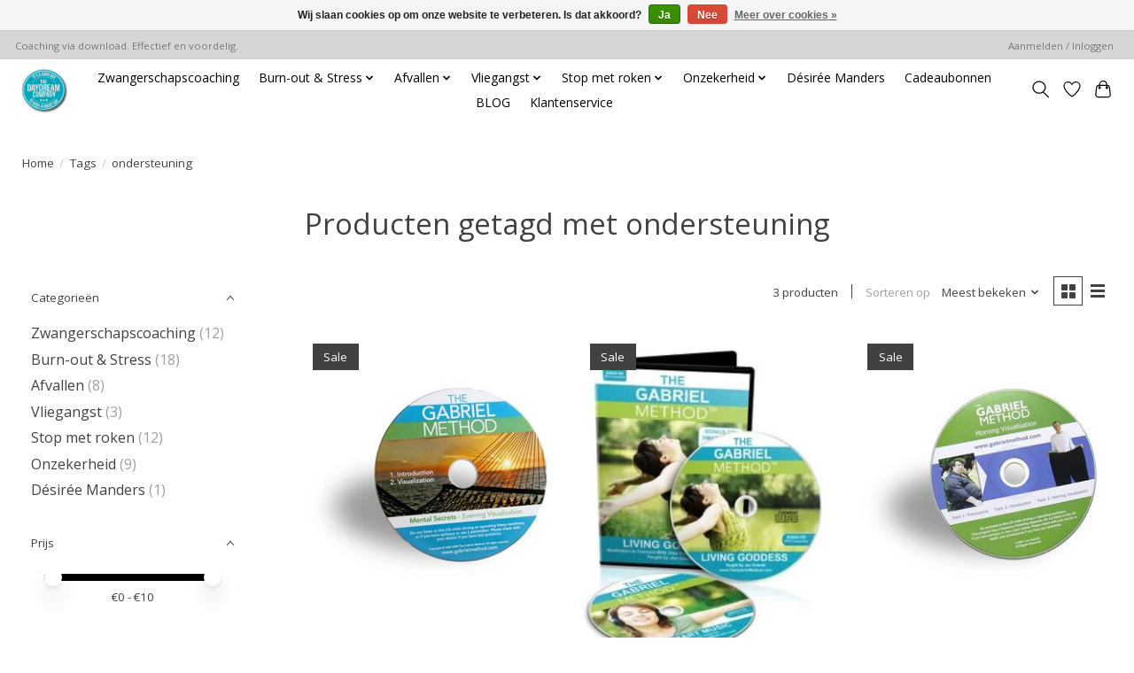

--- FILE ---
content_type: text/html;charset=utf-8
request_url: https://www.thedaydreamcompany.com/tags/ondersteuning/
body_size: 11008
content:
<!DOCTYPE html>
<html lang="nl">
  <head>
    <meta charset="utf-8"/>
<!-- [START] 'blocks/head.rain' -->
<!--

  (c) 2008-2026 Lightspeed Netherlands B.V.
  http://www.lightspeedhq.com
  Generated: 16-01-2026 @ 18:42:08

-->
<link rel="canonical" href="https://www.thedaydreamcompany.com/tags/ondersteuning/"/>
<link rel="alternate" href="https://www.thedaydreamcompany.com/index.rss" type="application/rss+xml" title="Nieuwe producten"/>
<link href="https://cdn.webshopapp.com/assets/cookielaw.css?2025-02-20" rel="stylesheet" type="text/css"/>
<meta name="robots" content="noodp,noydir"/>
<meta name="google-site-verification" content="mZQrvCBQE07i1GBnlk-MKiB9UXB2qrQ8oaPUrmzU5jc"/>
<meta name="google-site-verification" content="pSHSpQA6bhafCY8gC53HXITh1PyG7VsIE59gSEvLZDg"/>
<meta property="og:url" content="https://www.thedaydreamcompany.com/tags/ondersteuning/?source=facebook"/>
<meta property="og:site_name" content="The Daydream Company"/>
<meta property="og:title" content="ondersteuning"/>
<meta property="og:description" content="De snelle, makkelijke en voordelige zelfhulp tool voor iedereen! We helpen je om jouw probleem nu eindelijk eens (goed) aan te pakken. We maken het zo makkelijk"/>
<!--[if lt IE 9]>
<script src="https://cdn.webshopapp.com/assets/html5shiv.js?2025-02-20"></script>
<![endif]-->
<!-- [END] 'blocks/head.rain' -->
    <title>ondersteuning - The Daydream Company</title>
    <meta name="description" content="De snelle, makkelijke en voordelige zelfhulp tool voor iedereen! We helpen je om jouw probleem nu eindelijk eens (goed) aan te pakken. We maken het zo makkelijk" />
    <meta name="keywords" content="ondersteuning, zelfhulp, stress, makkelijk, voordelig, hypnotherapie, zelfhypnose, trance, ontspanning, toegankelijk, snel resultaat, blijvende verandering, persoonlijke verandering, stressmanagement, stoppen met roken, midlife crisis, perfectionisme" />
    <meta http-equiv="X-UA-Compatible" content="IE=edge">
    <meta name="viewport" content="width=device-width, initial-scale=1">
    <meta name="apple-mobile-web-app-capable" content="yes">
    <meta name="apple-mobile-web-app-status-bar-style" content="black">
    
    <script>document.getElementsByTagName("html")[0].className += " js";</script>

    <link rel="shortcut icon" href="https://cdn.webshopapp.com/shops/33890/themes/174583/assets/favicon.png?20250626174711" type="image/x-icon" />
    <link href='//fonts.googleapis.com/css?family=Open%20Sans:400,300,600&display=swap' rel='stylesheet' type='text/css'>
<link href='//fonts.googleapis.com/css?family=Open%20Sans:400,300,600&display=swap' rel='stylesheet' type='text/css'>
    <link rel="stylesheet" href="https://cdn.webshopapp.com/assets/gui-2-0.css?2025-02-20" />
    <link rel="stylesheet" href="https://cdn.webshopapp.com/assets/gui-responsive-2-0.css?2025-02-20" />
    <link id="lightspeedframe" rel="stylesheet" href="https://cdn.webshopapp.com/shops/33890/themes/174583/assets/style.css?2025063012233320210104192718" />
    <!-- browsers not supporting CSS variables -->
    <script>
      if(!('CSS' in window) || !CSS.supports('color', 'var(--color-var)')) {var cfStyle = document.getElementById('lightspeedframe');if(cfStyle) {var href = cfStyle.getAttribute('href');href = href.replace('style.css', 'style-fallback.css');cfStyle.setAttribute('href', href);}}
    </script>
    <link rel="stylesheet" href="https://cdn.webshopapp.com/shops/33890/themes/174583/assets/settings.css?2025063012233320210104192718" />
    <link rel="stylesheet" href="https://cdn.webshopapp.com/shops/33890/themes/174583/assets/custom.css?2025063012233320210104192718" />

    <script src="https://cdn.webshopapp.com/assets/jquery-3-7-1.js?2025-02-20"></script>
    <script src="https://cdn.webshopapp.com/assets/jquery-ui-1-14-1.js?2025-02-20"></script>

  </head>
  <body>
    
          <header class="main-header main-header--mobile js-main-header position-relative">
  <div class="main-header__top-section">
    <div class="main-header__nav-grid justify-between@md container max-width-lg text-xs padding-y-xxs">
      <div>Coaching via download. Effectief en voordelig.</div>
      <ul class="main-header__list flex-grow flex-basis-0 justify-end@md display@md">        
                
                        <li class="main-header__item"><a href="https://www.thedaydreamcompany.com/account/" class="main-header__link" title="Mijn account">Aanmelden / Inloggen</a></li>
      </ul>
    </div>
  </div>
  <div class="main-header__mobile-content container max-width-lg">
          <a href="https://www.thedaydreamcompany.com/" class="main-header__logo" title="The Daydream Company">
        <img src="https://cdn.webshopapp.com/shops/33890/themes/174583/v/2653857/assets/logo.png?20250605121450" alt="The Daydream Company">
                <img src="https://cdn.webshopapp.com/shops/33890/themes/174583/assets/logo-white.png?2025063012233320210104192718" class="main-header__logo-white" alt="The Daydream Company">
              </a>
        
    <div class="flex items-center">
            <a href="https://www.thedaydreamcompany.com/account/wishlist/" class="main-header__mobile-btn js-tab-focus">
        <svg class="icon" viewBox="0 0 24 25" fill="none"><title>Ga naar verlanglijst</title><path d="M11.3785 4.50387L12 5.42378L12.6215 4.50387C13.6598 2.96698 15.4376 1.94995 17.4545 1.94995C20.65 1.94995 23.232 4.49701 23.25 7.6084C23.2496 8.53335 22.927 9.71432 22.3056 11.056C21.689 12.3875 20.8022 13.8258 19.7333 15.249C17.6019 18.0872 14.7978 20.798 12.0932 22.4477L12 22.488L11.9068 22.4477C9.20215 20.798 6.3981 18.0872 4.26667 15.249C3.1978 13.8258 2.31101 12.3875 1.69437 11.056C1.07303 9.71436 0.750466 8.53342 0.75 7.60848C0.767924 4.49706 3.34993 1.94995 6.54545 1.94995C8.56242 1.94995 10.3402 2.96698 11.3785 4.50387Z" stroke="currentColor" stroke-width="1.5" fill="none"/></svg>
        <span class="sr-only">Verlanglijst</span>
      </a>
            <button class="reset main-header__mobile-btn js-tab-focus" aria-controls="cartDrawer">
        <svg class="icon" viewBox="0 0 24 25" fill="none"><title>Winkelwagen in-/uitschakelen</title><path d="M2.90171 9.65153C3.0797 8.00106 4.47293 6.75 6.13297 6.75H17.867C19.527 6.75 20.9203 8.00105 21.0982 9.65153L22.1767 19.6515C22.3839 21.5732 20.8783 23.25 18.9454 23.25H5.05454C3.1217 23.25 1.61603 21.5732 1.82328 19.6515L2.90171 9.65153Z" stroke="currentColor" stroke-width="1.5" fill="none"/>
        <path d="M7.19995 9.6001V5.7001C7.19995 2.88345 9.4833 0.600098 12.3 0.600098C15.1166 0.600098 17.4 2.88345 17.4 5.7001V9.6001" stroke="currentColor" stroke-width="1.5" fill="none"/>
        <circle cx="7.19996" cy="10.2001" r="1.8" fill="currentColor"/>
        <ellipse cx="17.4" cy="10.2001" rx="1.8" ry="1.8" fill="currentColor"/></svg>
        <span class="sr-only">Winkelwagen</span>
              </button>

      <button class="reset anim-menu-btn js-anim-menu-btn main-header__nav-control js-tab-focus" aria-label="Toggle menu">
        <i class="anim-menu-btn__icon anim-menu-btn__icon--close" aria-hidden="true"></i>
      </button>
    </div>
  </div>

  <div class="main-header__nav" role="navigation">
    <div class="main-header__nav-grid justify-between@md container max-width-lg">
      <div class="main-header__nav-logo-wrapper flex-shrink-0">
        
                  <a href="https://www.thedaydreamcompany.com/" class="main-header__logo" title="The Daydream Company">
            <img src="https://cdn.webshopapp.com/shops/33890/themes/174583/v/2653857/assets/logo.png?20250605121450" alt="The Daydream Company">
                        <img src="https://cdn.webshopapp.com/shops/33890/themes/174583/assets/logo-white.png?2025063012233320210104192718" class="main-header__logo-white" alt="The Daydream Company">
                      </a>
              </div>
      
      <form action="https://www.thedaydreamcompany.com/search/" method="get" role="search" class="padding-y-md hide@md">
        <label class="sr-only" for="searchInputMobile">Zoeken</label>
        <input class="header-v3__nav-form-control form-control width-100%" value="" autocomplete="off" type="search" name="q" id="searchInputMobile" placeholder="Zoeken ...">
      </form>

      <ul class="main-header__list flex-grow flex-basis-0 flex-wrap justify-center@md">
        
        
                <li class="main-header__item">
          <a class="main-header__link" href="https://www.thedaydreamcompany.com/zwangerschapscoaching/">
            Zwangerschapscoaching                                     
          </a>
                  </li>
                <li class="main-header__item js-main-nav__item">
          <a class="main-header__link js-main-nav__control" href="https://www.thedaydreamcompany.com/burn-out-stress/">
            <span>Burn-out &amp; Stress</span>            <svg class="main-header__dropdown-icon icon" viewBox="0 0 16 16"><polygon fill="currentColor" points="8,11.4 2.6,6 4,4.6 8,8.6 12,4.6 13.4,6 "></polygon></svg>                        <i class="main-header__arrow-icon" aria-hidden="true">
              <svg class="icon" viewBox="0 0 16 16">
                <g class="icon__group" fill="none" stroke="currentColor" stroke-linecap="square" stroke-miterlimit="10" stroke-width="2">
                  <path d="M2 2l12 12" />
                  <path d="M14 2L2 14" />
                </g>
              </svg>
            </i>
                        
          </a>
                    <ul class="main-header__dropdown">
            <li class="main-header__dropdown-item"><a href="https://www.thedaydreamcompany.com/burn-out-stress/" class="main-header__dropdown-link hide@md">Alle Burn-out &amp; Stress</a></li>
                        <li class="main-header__dropdown-item">
              <a class="main-header__dropdown-link" href="https://www.thedaydreamcompany.com/burn-out-stress/omgaan-met-stress/">
                Omgaan met stress
                                              </a>

                          </li>
                        <li class="main-header__dropdown-item">
              <a class="main-header__dropdown-link" href="https://www.thedaydreamcompany.com/burn-out-stress/laat-de-controle-los/">
                Laat de controle los
                                              </a>

                          </li>
                        <li class="main-header__dropdown-item">
              <a class="main-header__dropdown-link" href="https://www.thedaydreamcompany.com/burn-out-stress/regisseer-je-eigen-leven/">
                Regisseer je eigen leven
                                              </a>

                          </li>
                        <li class="main-header__dropdown-item">
              <a class="main-header__dropdown-link" href="https://www.thedaydreamcompany.com/burn-out-stress/gezonder-leven/">
                Gezonder leven
                                              </a>

                          </li>
                        <li class="main-header__dropdown-item">
              <a class="main-header__dropdown-link" href="https://www.thedaydreamcompany.com/burn-out-stress/stop-met-nagelbijten/">
                Stop met nagelbijten
                                              </a>

                          </li>
                        <li class="main-header__dropdown-item">
              <a class="main-header__dropdown-link" href="https://www.thedaydreamcompany.com/burn-out-stress/stop-met-uitstellen/">
                Stop met uitstellen
                                              </a>

                          </li>
                        <li class="main-header__dropdown-item">
              <a class="main-header__dropdown-link" href="https://www.thedaydreamcompany.com/burn-out-stress/laat-verdriet-los/">
                Laat verdriet los
                                              </a>

                          </li>
                        <li class="main-header__dropdown-item">
              <a class="main-header__dropdown-link" href="https://www.thedaydreamcompany.com/burn-out-stress/laat-woede-los/">
                Laat woede los
                                              </a>

                          </li>
                        <li class="main-header__dropdown-item">
              <a class="main-header__dropdown-link" href="https://www.thedaydreamcompany.com/burn-out-stress/vergeef-en-laat-los/">
                Vergeef en laat los
                                              </a>

                          </li>
                        <li class="main-header__dropdown-item">
              <a class="main-header__dropdown-link" href="https://www.thedaydreamcompany.com/burn-out-stress/laat-pijnlijke-ervaringen-los/">
                Laat pijnlijke ervaringen los
                                              </a>

                          </li>
                        <li class="main-header__dropdown-item">
              <a class="main-header__dropdown-link" href="https://www.thedaydreamcompany.com/burn-out-stress/super-reset/">
                Super reset
                                              </a>

                          </li>
                        <li class="main-header__dropdown-item">
              <a class="main-header__dropdown-link" href="https://www.thedaydreamcompany.com/burn-out-stress/stop-met-zorgen-maken/">
                Stop met zorgen maken
                                              </a>

                          </li>
                        <li class="main-header__dropdown-item">
              <a class="main-header__dropdown-link" href="https://www.thedaydreamcompany.com/burn-out-stress/volmaakte-nachtrust/">
                Volmaakte nachtrust
                                              </a>

                          </li>
                        <li class="main-header__dropdown-item">
              <a class="main-header__dropdown-link" href="https://www.thedaydreamcompany.com/burn-out-stress/verander-je-perspectief/">
                Verander je perspectief
                                              </a>

                          </li>
                        <li class="main-header__dropdown-item">
              <a class="main-header__dropdown-link" href="https://www.thedaydreamcompany.com/burn-out-stress/verhoog-je-concentratie/">
                Verhoog je concentratie
                                              </a>

                          </li>
                        <li class="main-header__dropdown-item">
              <a class="main-header__dropdown-link" href="https://www.thedaydreamcompany.com/burn-out-stress/zelfzorgpakket-herstel-van-burn-out-en-stress/">
                Zelfzorgpakket herstel van burn-out en stress
                                              </a>

                          </li>
                      </ul>
                  </li>
                <li class="main-header__item js-main-nav__item">
          <a class="main-header__link js-main-nav__control" href="https://www.thedaydreamcompany.com/afvallen/">
            <span>Afvallen</span>            <svg class="main-header__dropdown-icon icon" viewBox="0 0 16 16"><polygon fill="currentColor" points="8,11.4 2.6,6 4,4.6 8,8.6 12,4.6 13.4,6 "></polygon></svg>                        <i class="main-header__arrow-icon" aria-hidden="true">
              <svg class="icon" viewBox="0 0 16 16">
                <g class="icon__group" fill="none" stroke="currentColor" stroke-linecap="square" stroke-miterlimit="10" stroke-width="2">
                  <path d="M2 2l12 12" />
                  <path d="M14 2L2 14" />
                </g>
              </svg>
            </i>
                        
          </a>
                    <ul class="main-header__dropdown">
            <li class="main-header__dropdown-item"><a href="https://www.thedaydreamcompany.com/afvallen/" class="main-header__dropdown-link hide@md">Alle Afvallen</a></li>
                        <li class="main-header__dropdown-item">
              <a class="main-header__dropdown-link" href="https://www.thedaydreamcompany.com/afvallen/gezonder-leven/">
                Gezonder leven
                                              </a>

                          </li>
                        <li class="main-header__dropdown-item">
              <a class="main-header__dropdown-link" href="https://www.thedaydreamcompany.com/afvallen/volmaakte-nachtrust/">
                Volmaakte nachtrust
                                              </a>

                          </li>
                        <li class="main-header__dropdown-item">
              <a class="main-header__dropdown-link" href="https://www.thedaydreamcompany.com/afvallen/ontspannen-in-de-overgang/">
                Ontspannen in de overgang
                                              </a>

                          </li>
                        <li class="main-header__dropdown-item">
              <a class="main-header__dropdown-link" href="https://www.thedaydreamcompany.com/afvallen/verbeter-je-spijsvertering/">
                Verbeter je spijsvertering
                                              </a>

                          </li>
                        <li class="main-header__dropdown-item">
              <a class="main-header__dropdown-link" href="https://www.thedaydreamcompany.com/afvallen/de-familielijn-helen/">
                De familielijn helen
                                              </a>

                          </li>
                        <li class="main-header__dropdown-item">
              <a class="main-header__dropdown-link" href="https://www.thedaydreamcompany.com/afvallen/ondersteuning-bij-het-afvallen/">
                Ondersteuning bij het afvallen
                                              </a>

                          </li>
                        <li class="main-header__dropdown-item">
              <a class="main-header__dropdown-link" href="https://www.thedaydreamcompany.com/afvallen/emotie-eten-loslaten/">
                Emotie-eten loslaten
                                              </a>

                          </li>
                        <li class="main-header__dropdown-item">
              <a class="main-header__dropdown-link" href="https://www.thedaydreamcompany.com/afvallen/vertrouwen-in-jouw-lichaam/">
                Vertrouwen in jouw lichaam
                                              </a>

                          </li>
                        <li class="main-header__dropdown-item">
              <a class="main-header__dropdown-link" href="https://www.thedaydreamcompany.com/afvallen/zelfzorgpakket-ondersteuning-bij-afvallen/">
                Zelfzorgpakket - ondersteuning bij afvallen
                                              </a>

                          </li>
                      </ul>
                  </li>
                <li class="main-header__item js-main-nav__item">
          <a class="main-header__link js-main-nav__control" href="https://www.thedaydreamcompany.com/vliegangst/">
            <span>Vliegangst</span>            <svg class="main-header__dropdown-icon icon" viewBox="0 0 16 16"><polygon fill="currentColor" points="8,11.4 2.6,6 4,4.6 8,8.6 12,4.6 13.4,6 "></polygon></svg>                        <i class="main-header__arrow-icon" aria-hidden="true">
              <svg class="icon" viewBox="0 0 16 16">
                <g class="icon__group" fill="none" stroke="currentColor" stroke-linecap="square" stroke-miterlimit="10" stroke-width="2">
                  <path d="M2 2l12 12" />
                  <path d="M14 2L2 14" />
                </g>
              </svg>
            </i>
                        
          </a>
                    <ul class="main-header__dropdown">
            <li class="main-header__dropdown-item"><a href="https://www.thedaydreamcompany.com/vliegangst/" class="main-header__dropdown-link hide@md">Alle Vliegangst</a></li>
                        <li class="main-header__dropdown-item">
              <a class="main-header__dropdown-link" href="https://www.thedaydreamcompany.com/vliegangst/stop-met-zorgen-maken/">
                Stop met zorgen maken
                                              </a>

                          </li>
                        <li class="main-header__dropdown-item">
              <a class="main-header__dropdown-link" href="https://www.thedaydreamcompany.com/vliegangst/vliegangst/">
                Vliegangst
                                              </a>

                          </li>
                        <li class="main-header__dropdown-item">
              <a class="main-header__dropdown-link" href="https://www.thedaydreamcompany.com/vliegangst/volmaakte-nachtrust/">
                Volmaakte nachtrust
                                              </a>

                          </li>
                      </ul>
                  </li>
                <li class="main-header__item js-main-nav__item">
          <a class="main-header__link js-main-nav__control" href="https://www.thedaydreamcompany.com/stop-met-roken/">
            <span>Stop met roken</span>            <svg class="main-header__dropdown-icon icon" viewBox="0 0 16 16"><polygon fill="currentColor" points="8,11.4 2.6,6 4,4.6 8,8.6 12,4.6 13.4,6 "></polygon></svg>                        <i class="main-header__arrow-icon" aria-hidden="true">
              <svg class="icon" viewBox="0 0 16 16">
                <g class="icon__group" fill="none" stroke="currentColor" stroke-linecap="square" stroke-miterlimit="10" stroke-width="2">
                  <path d="M2 2l12 12" />
                  <path d="M14 2L2 14" />
                </g>
              </svg>
            </i>
                        
          </a>
                    <ul class="main-header__dropdown">
            <li class="main-header__dropdown-item"><a href="https://www.thedaydreamcompany.com/stop-met-roken/" class="main-header__dropdown-link hide@md">Alle Stop met roken</a></li>
                        <li class="main-header__dropdown-item">
              <a class="main-header__dropdown-link" href="https://www.thedaydreamcompany.com/stop-met-roken/stop-met-roken/">
                Stop met roken
                                              </a>

                          </li>
                        <li class="main-header__dropdown-item">
              <a class="main-header__dropdown-link" href="https://www.thedaydreamcompany.com/stop-met-roken/gezonder-leven/">
                Gezonder leven
                                              </a>

                          </li>
                        <li class="main-header__dropdown-item">
              <a class="main-header__dropdown-link" href="https://www.thedaydreamcompany.com/stop-met-roken/stop-met-nagelbijten/">
                Stop met nagelbijten
                                              </a>

                          </li>
                        <li class="main-header__dropdown-item">
              <a class="main-header__dropdown-link" href="https://www.thedaydreamcompany.com/stop-met-roken/omgaan-met-stress/">
                Omgaan met stress
                                              </a>

                          </li>
                        <li class="main-header__dropdown-item">
              <a class="main-header__dropdown-link" href="https://www.thedaydreamcompany.com/stop-met-roken/stop-met-zorgen-maken/">
                Stop met zorgen maken
                                              </a>

                          </li>
                        <li class="main-header__dropdown-item">
              <a class="main-header__dropdown-link" href="https://www.thedaydreamcompany.com/stop-met-roken/volmaakte-nachtrust/">
                Volmaakte nachtrust
                                              </a>

                          </li>
                        <li class="main-header__dropdown-item">
              <a class="main-header__dropdown-link" href="https://www.thedaydreamcompany.com/stop-met-roken/de-familielijn-helen/">
                De familielijn helen
                                              </a>

                          </li>
                        <li class="main-header__dropdown-item">
              <a class="main-header__dropdown-link" href="https://www.thedaydreamcompany.com/stop-met-roken/super-reset/">
                Super reset
                                              </a>

                          </li>
                        <li class="main-header__dropdown-item">
              <a class="main-header__dropdown-link" href="https://www.thedaydreamcompany.com/stop-met-roken/stop-met-vapen/">
                Stop met vapen
                                              </a>

                          </li>
                        <li class="main-header__dropdown-item">
              <a class="main-header__dropdown-link" href="https://www.thedaydreamcompany.com/stop-met-roken/zelfzorgpakket-vrij-ademhalen/">
                Zelfzorgpakket Vrij Ademhalen 
                                              </a>

                          </li>
                      </ul>
                  </li>
                <li class="main-header__item js-main-nav__item">
          <a class="main-header__link js-main-nav__control" href="https://www.thedaydreamcompany.com/onzekerheid/">
            <span>Onzekerheid</span>            <svg class="main-header__dropdown-icon icon" viewBox="0 0 16 16"><polygon fill="currentColor" points="8,11.4 2.6,6 4,4.6 8,8.6 12,4.6 13.4,6 "></polygon></svg>                        <i class="main-header__arrow-icon" aria-hidden="true">
              <svg class="icon" viewBox="0 0 16 16">
                <g class="icon__group" fill="none" stroke="currentColor" stroke-linecap="square" stroke-miterlimit="10" stroke-width="2">
                  <path d="M2 2l12 12" />
                  <path d="M14 2L2 14" />
                </g>
              </svg>
            </i>
                        
          </a>
                    <ul class="main-header__dropdown">
            <li class="main-header__dropdown-item"><a href="https://www.thedaydreamcompany.com/onzekerheid/" class="main-header__dropdown-link hide@md">Alle Onzekerheid</a></li>
                        <li class="main-header__dropdown-item">
              <a class="main-header__dropdown-link" href="https://www.thedaydreamcompany.com/onzekerheid/heb-meer-zelfvertrouwen/">
                Heb meer zelfvertrouwen
                                              </a>

                          </li>
                        <li class="main-header__dropdown-item">
              <a class="main-header__dropdown-link" href="https://www.thedaydreamcompany.com/onzekerheid/stop-met-uitstellen/">
                Stop met uitstellen
                                              </a>

                          </li>
                        <li class="main-header__dropdown-item">
              <a class="main-header__dropdown-link" href="https://www.thedaydreamcompany.com/onzekerheid/verhoog-je-concentratie/">
                Verhoog je concentratie
                                              </a>

                          </li>
                        <li class="main-header__dropdown-item">
              <a class="main-header__dropdown-link" href="https://www.thedaydreamcompany.com/onzekerheid/regisseer-je-eigen-leven/">
                Regisseer je eigen leven
                                              </a>

                          </li>
                        <li class="main-header__dropdown-item">
              <a class="main-header__dropdown-link" href="https://www.thedaydreamcompany.com/onzekerheid/ontspannen-sociaal-contact/">
                Ontspannen sociaal contact
                                              </a>

                          </li>
                        <li class="main-header__dropdown-item">
              <a class="main-header__dropdown-link" href="https://www.thedaydreamcompany.com/onzekerheid/omgaan-met-trauma/">
                Omgaan met trauma
                                              </a>

                          </li>
                        <li class="main-header__dropdown-item">
              <a class="main-header__dropdown-link" href="https://www.thedaydreamcompany.com/onzekerheid/laat-pijnlijke-herinneringen-los/">
                Laat pijnlijke herinneringen los
                                              </a>

                          </li>
                        <li class="main-header__dropdown-item">
              <a class="main-header__dropdown-link" href="https://www.thedaydreamcompany.com/onzekerheid/zelfzorgpakket-stevig-in-jezelf/">
                Zelfzorgpakket Stevig in Jezelf
                                              </a>

                          </li>
                      </ul>
                  </li>
                <li class="main-header__item">
          <a class="main-header__link" href="https://www.thedaydreamcompany.com/desiree-manders/">
            Désirée Manders                                    
          </a>
                  </li>
        
                <li class="main-header__item">
            <a class="main-header__link" href="https://www.thedaydreamcompany.com/giftcard/" >Cadeaubonnen</a>
        </li>
        
                              <li class="main-header__item">
              <a class="main-header__link" href="https://www.thedaydreamcompany.com/blogs/welkom-bij-the-daydream-company/">BLOG</a>
            </li>
                  
        
                  <li class="main-header__item">
            <a class="main-header__link" href="https://www.thedaydreamcompany.com/service/">
              Klantenservice
            </a>
          </li>
                
        <li class="main-header__item hide@md">
          <ul class="main-header__list main-header__list--mobile-items">        
            
                                    <li class="main-header__item"><a href="https://www.thedaydreamcompany.com/account/" class="main-header__link" title="Mijn account">Aanmelden / Inloggen</a></li>
          </ul>
        </li>
        
      </ul>

      <ul class="main-header__list flex-shrink-0 justify-end@md display@md">
        <li class="main-header__item">
          
          <button class="reset switch-icon main-header__link main-header__link--icon js-toggle-search js-switch-icon js-tab-focus" aria-label="Toggle icon">
            <svg class="icon switch-icon__icon--a" viewBox="0 0 24 25"><title>Zoeken in-/uitschakelen</title><path fill-rule="evenodd" clip-rule="evenodd" d="M17.6032 9.55171C17.6032 13.6671 14.267 17.0033 10.1516 17.0033C6.03621 17.0033 2.70001 13.6671 2.70001 9.55171C2.70001 5.4363 6.03621 2.1001 10.1516 2.1001C14.267 2.1001 17.6032 5.4363 17.6032 9.55171ZM15.2499 16.9106C13.8031 17.9148 12.0461 18.5033 10.1516 18.5033C5.20779 18.5033 1.20001 14.4955 1.20001 9.55171C1.20001 4.60787 5.20779 0.600098 10.1516 0.600098C15.0955 0.600098 19.1032 4.60787 19.1032 9.55171C19.1032 12.0591 18.0724 14.3257 16.4113 15.9507L23.2916 22.8311C23.5845 23.1239 23.5845 23.5988 23.2916 23.8917C22.9987 24.1846 22.5239 24.1846 22.231 23.8917L15.2499 16.9106Z" fill="currentColor"/></svg>

            <svg class="icon switch-icon__icon--b" viewBox="0 0 32 32"><title>Zoeken in-/uitschakelen</title><g fill="none" stroke="currentColor" stroke-miterlimit="10" stroke-linecap="round" stroke-linejoin="round" stroke-width="2"><line x1="27" y1="5" x2="5" y2="27"></line><line x1="27" y1="27" x2="5" y2="5"></line></g></svg>
          </button>

        </li>
                <li class="main-header__item">
          <a href="https://www.thedaydreamcompany.com/account/wishlist/" class="main-header__link main-header__link--icon">
            <svg class="icon" viewBox="0 0 24 25" fill="none"><title>Ga naar verlanglijst</title><path d="M11.3785 4.50387L12 5.42378L12.6215 4.50387C13.6598 2.96698 15.4376 1.94995 17.4545 1.94995C20.65 1.94995 23.232 4.49701 23.25 7.6084C23.2496 8.53335 22.927 9.71432 22.3056 11.056C21.689 12.3875 20.8022 13.8258 19.7333 15.249C17.6019 18.0872 14.7978 20.798 12.0932 22.4477L12 22.488L11.9068 22.4477C9.20215 20.798 6.3981 18.0872 4.26667 15.249C3.1978 13.8258 2.31101 12.3875 1.69437 11.056C1.07303 9.71436 0.750466 8.53342 0.75 7.60848C0.767924 4.49706 3.34993 1.94995 6.54545 1.94995C8.56242 1.94995 10.3402 2.96698 11.3785 4.50387Z" stroke="currentColor" stroke-width="1.5" fill="none"/></svg>
            <span class="sr-only">Verlanglijst</span>
          </a>
        </li>
                <li class="main-header__item">
          <a href="#0" class="main-header__link main-header__link--icon" aria-controls="cartDrawer">
            <svg class="icon" viewBox="0 0 24 25" fill="none"><title>Winkelwagen in-/uitschakelen</title><path d="M2.90171 9.65153C3.0797 8.00106 4.47293 6.75 6.13297 6.75H17.867C19.527 6.75 20.9203 8.00105 21.0982 9.65153L22.1767 19.6515C22.3839 21.5732 20.8783 23.25 18.9454 23.25H5.05454C3.1217 23.25 1.61603 21.5732 1.82328 19.6515L2.90171 9.65153Z" stroke="currentColor" stroke-width="1.5" fill="none"/>
            <path d="M7.19995 9.6001V5.7001C7.19995 2.88345 9.4833 0.600098 12.3 0.600098C15.1166 0.600098 17.4 2.88345 17.4 5.7001V9.6001" stroke="currentColor" stroke-width="1.5" fill="none"/>
            <circle cx="7.19996" cy="10.2001" r="1.8" fill="currentColor"/>
            <ellipse cx="17.4" cy="10.2001" rx="1.8" ry="1.8" fill="currentColor"/></svg>
            <span class="sr-only">Winkelwagen</span>
                      </a>
        </li>
      </ul>
      
    	<div class="main-header__search-form bg">
        <form action="https://www.thedaydreamcompany.com/search/" method="get" role="search" class="container max-width-lg">
          <label class="sr-only" for="searchInput">Zoeken</label>
          <input class="header-v3__nav-form-control form-control width-100%" value="" autocomplete="off" type="search" name="q" id="searchInput" placeholder="Zoeken ...">
        </form>
      </div>
      
    </div>
  </div>
</header>

<div class="drawer dr-cart js-drawer" id="cartDrawer">
  <div class="drawer__content bg shadow-md flex flex-column" role="alertdialog" aria-labelledby="drawer-cart-title">
    <header class="flex items-center justify-between flex-shrink-0 padding-x-md padding-y-md">
      <h1 id="drawer-cart-title" class="text-base text-truncate">Winkelwagen</h1>

      <button class="reset drawer__close-btn js-drawer__close js-tab-focus">
        <svg class="icon icon--xs" viewBox="0 0 16 16"><title>Winkelwagenpaneel sluiten</title><g stroke-width="2" stroke="currentColor" fill="none" stroke-linecap="round" stroke-linejoin="round" stroke-miterlimit="10"><line x1="13.5" y1="2.5" x2="2.5" y2="13.5"></line><line x1="2.5" y1="2.5" x2="13.5" y2="13.5"></line></g></svg>
      </button>
    </header>

    <div class="drawer__body padding-x-md padding-bottom-sm js-drawer__body">
            <p class="margin-y-xxxl color-contrast-medium text-sm text-center">Je winkelwagen is momenteel leeg</p>
          </div>

    <footer class="padding-x-md padding-y-md flex-shrink-0">
      <p class="text-sm text-center color-contrast-medium margin-bottom-sm">Betaal veilig met:</p>
      <p class="text-sm flex flex-wrap gap-xs text-xs@md justify-center">
                  <a href="https://www.thedaydreamcompany.com/service/payment-methods/" title="iDEAL">
            <img src="https://cdn.webshopapp.com/assets/icon-payment-ideal.png?2025-02-20" alt="iDEAL" height="16" />
          </a>
                  <a href="https://www.thedaydreamcompany.com/service/payment-methods/" title="MasterCard">
            <img src="https://cdn.webshopapp.com/assets/icon-payment-mastercard.png?2025-02-20" alt="MasterCard" height="16" />
          </a>
                  <a href="https://www.thedaydreamcompany.com/service/payment-methods/" title="Maestro">
            <img src="https://cdn.webshopapp.com/assets/icon-payment-maestro.png?2025-02-20" alt="Maestro" height="16" />
          </a>
                  <a href="https://www.thedaydreamcompany.com/service/payment-methods/" title="Bank transfer">
            <img src="https://cdn.webshopapp.com/assets/icon-payment-banktransfer.png?2025-02-20" alt="Bank transfer" height="16" />
          </a>
                  <a href="https://www.thedaydreamcompany.com/service/payment-methods/" title="Visa">
            <img src="https://cdn.webshopapp.com/assets/icon-payment-visa.png?2025-02-20" alt="Visa" height="16" />
          </a>
              </p>
    </footer>
  </div>
</div>            <section class="collection-page__intro container max-width-lg">
  <div class="padding-y-lg">
    <nav class="breadcrumbs text-sm" aria-label="Breadcrumbs">
  <ol class="flex flex-wrap gap-xxs">
    <li class="breadcrumbs__item">
    	<a href="https://www.thedaydreamcompany.com/" class="color-inherit text-underline-hover">Home</a>
      <span class="color-contrast-low margin-left-xxs" aria-hidden="true">/</span>
    </li>
        <li class="breadcrumbs__item">
            <a href="https://www.thedaydreamcompany.com/tags/" class="color-inherit text-underline-hover">Tags</a>
      <span class="color-contrast-low margin-left-xxs" aria-hidden="true">/</span>
          </li>
        <li class="breadcrumbs__item" aria-current="page">
            ondersteuning
          </li>
      </ol>
</nav>  </div>
  
  <h1 class="text-center">Producten getagd met ondersteuning</h1>

  </section>

<section class="collection-page__content padding-y-lg">
  <div class="container max-width-lg">
    <div class="margin-bottom-md hide@md no-js:is-hidden">
      <button class="btn btn--subtle width-100%" aria-controls="filter-panel">Filters weergeven</button>
    </div>
  
    <div class="flex@md">
      <aside class="sidebar sidebar--collection-filters sidebar--colection-filters sidebar--static@md js-sidebar" data-static-class="sidebar--sticky-on-desktop" id="filter-panel" aria-labelledby="filter-panel-title">
        <div class="sidebar__panel">
          <header class="sidebar__header z-index-2">
            <h1 class="text-md text-truncate" id="filter-panel-title">Filters</h1>
      
            <button class="reset sidebar__close-btn js-sidebar__close-btn js-tab-focus">
              <svg class="icon" viewBox="0 0 16 16"><title>Paneel sluiten</title><g stroke-width="1" stroke="currentColor" fill="none" stroke-linecap="round" stroke-linejoin="round" stroke-miterlimit="10"><line x1="13.5" y1="2.5" x2="2.5" y2="13.5"></line><line x1="2.5" y1="2.5" x2="13.5" y2="13.5"></line></g></svg>
            </button>
          </header>
      		
          <form action="https://www.thedaydreamcompany.com/tags/ondersteuning/" method="get" class="position-relative z-index-1">
            <input type="hidden" name="mode" value="grid" id="filter_form_mode" />
            <input type="hidden" name="limit" value="24" id="filter_form_limit" />
            <input type="hidden" name="sort" value="popular" id="filter_form_sort" />

            <ul class="accordion js-accordion">
                            <li class="accordion__item accordion__item--is-open js-accordion__item">
                <button class="reset accordion__header padding-y-sm padding-x-md padding-x-xs@md js-tab-focus" type="button">
                  <div>
                    <div class="text-sm@md">Categorieën</div>
                  </div>

                  <svg class="icon accordion__icon-arrow no-js:is-hidden" viewBox="0 0 16 16" aria-hidden="true">
                    <g class="icon__group" fill="none" stroke="currentColor" stroke-linecap="square" stroke-miterlimit="10">
                      <path d="M2 2l12 12" />
                      <path d="M14 2L2 14" />
                    </g>
                  </svg>
                </button>
            
                <div class="accordion__panel js-accordion__panel">
                  <div class="padding-top-xxxs padding-x-md padding-bottom-md padding-x-xs@md">
                    <ul class="filter__categories flex flex-column gap-xxs">
                                            <li class="filter-categories__item">
                        <a href="https://www.thedaydreamcompany.com/zwangerschapscoaching/" class="color-inherit text-underline-hover">Zwangerschapscoaching </a>
                                                <span class="filter-categories__count color-contrast-medium" aria-label="Bevat  producten">(12)</span>
                        
                                              </li>
                                            <li class="filter-categories__item">
                        <a href="https://www.thedaydreamcompany.com/burn-out-stress/" class="color-inherit text-underline-hover">Burn-out &amp; Stress</a>
                                                <span class="filter-categories__count color-contrast-medium" aria-label="Bevat  producten">(18)</span>
                        
                                              </li>
                                            <li class="filter-categories__item">
                        <a href="https://www.thedaydreamcompany.com/afvallen/" class="color-inherit text-underline-hover">Afvallen</a>
                                                <span class="filter-categories__count color-contrast-medium" aria-label="Bevat  producten">(8)</span>
                        
                                              </li>
                                            <li class="filter-categories__item">
                        <a href="https://www.thedaydreamcompany.com/vliegangst/" class="color-inherit text-underline-hover">Vliegangst</a>
                                                <span class="filter-categories__count color-contrast-medium" aria-label="Bevat  producten">(3)</span>
                        
                                              </li>
                                            <li class="filter-categories__item">
                        <a href="https://www.thedaydreamcompany.com/stop-met-roken/" class="color-inherit text-underline-hover">Stop met roken</a>
                                                <span class="filter-categories__count color-contrast-medium" aria-label="Bevat  producten">(12)</span>
                        
                                              </li>
                                            <li class="filter-categories__item">
                        <a href="https://www.thedaydreamcompany.com/onzekerheid/" class="color-inherit text-underline-hover">Onzekerheid</a>
                                                <span class="filter-categories__count color-contrast-medium" aria-label="Bevat  producten">(9)</span>
                        
                                              </li>
                                            <li class="filter-categories__item">
                        <a href="https://www.thedaydreamcompany.com/desiree-manders/" class="color-inherit text-underline-hover">Désirée Manders</a>
                                                <span class="filter-categories__count color-contrast-medium" aria-label="Bevat  producten">(1)</span>
                        
                                              </li>
                                          </ul>
                  </div>
                </div>
              </li>
                            
                            
                          
              <li class="accordion__item accordion__item--is-open accordion__item--is-open js-accordion__item">
                <button class="reset accordion__header padding-y-sm padding-x-md padding-x-xs@md js-tab-focus" type="button">
                  <div>
                    <div class="text-sm@md">Prijs</div>
                  </div>

                  <svg class="icon accordion__icon-arrow no-js:is-hidden" viewBox="0 0 16 16" aria-hidden="true">
                    <g class="icon__group" fill="none" stroke="currentColor" stroke-linecap="square" stroke-miterlimit="10">
                      <path d="M2 2l12 12" />
                      <path d="M14 2L2 14" />
                    </g>
                  </svg>
                </button>
            
                <div class="accordion__panel js-accordion__panel">
                  <div class="padding-top-xxxs padding-x-md padding-bottom-md padding-x-xs@md flex justify-center">
                    <div class="slider slider--multi-value js-slider">
                      <div class="slider__range">
                        <label class="sr-only" for="slider-min-value">Minimale prijswaarde</label>
                        <input class="slider__input" type="range" id="slider-min-value" name="min" min="0" max="10" step="1" value="0" onchange="this.form.submit()">
                      </div>
                  
                      <div class="slider__range">
                        <label class="sr-only" for="slider-max-value"> Price maximum value</label>
                        <input class="slider__input" type="range" id="slider-max-value" name="max" min="0" max="10" step="1" value="10" onchange="this.form.submit()">
                      </div>
                  
                      <div class="margin-top-xs text-center text-sm" aria-hidden="true">
                        <span class="slider__value">€<span class="js-slider__value">0</span> - €<span class="js-slider__value">10</span></span>
                      </div>
                    </div>
                  </div>
                </div>
              </li>
          
            </ul>
          </form>
        </div>
      </aside>
      
      <main class="flex-grow padding-left-xl@md">
        <form action="https://www.thedaydreamcompany.com/tags/ondersteuning/" method="get" class="flex gap-sm items-center justify-end margin-bottom-sm">
          <input type="hidden" name="min" value="0" id="filter_form_min" />
          <input type="hidden" name="max" value="10" id="filter_form_max" />
          <input type="hidden" name="brand" value="0" id="filter_form_brand" />
          <input type="hidden" name="limit" value="24" id="filter_form_limit" />
                    
          <p class="text-sm">3 producten</p>

          <div class="separator"></div>

          <div class="flex items-baseline">
            <label class="text-sm color-contrast-medium margin-right-sm" for="select-sorting">Sorteren op</label>

            <div class="select inline-block js-select" data-trigger-class="reset text-sm text-underline-hover inline-flex items-center cursor-pointer js-tab-focus">
              <select name="sort" id="select-sorting" onchange="this.form.submit()">
                                  <option value="popular" selected="selected">Meest bekeken</option>
                                  <option value="newest">Nieuwste producten</option>
                                  <option value="lowest">Laagste prijs</option>
                                  <option value="highest">Hoogste prijs</option>
                                  <option value="asc">Naam oplopend</option>
                                  <option value="desc">Naam aflopend</option>
                              </select>

              <svg class="icon icon--xxs margin-left-xxxs" aria-hidden="true" viewBox="0 0 16 16"><polygon fill="currentColor" points="8,11.4 2.6,6 4,4.6 8,8.6 12,4.6 13.4,6 "></polygon></svg>
            </div>
          </div>

          <div class="btns btns--radio btns--grid-layout js-grid-switch__controller">
            <div>
              <input type="radio" name="mode" id="radio-grid" value="grid" checked onchange="this.form.submit()">
              <label class="btns__btn btns__btn--icon" for="radio-grid">
                <svg class="icon icon--xs" viewBox="0 0 16 16">
                  <title>Rasterweergave</title>
                  <g>
                    <path d="M6,0H1C0.4,0,0,0.4,0,1v5c0,0.6,0.4,1,1,1h5c0.6,0,1-0.4,1-1V1C7,0.4,6.6,0,6,0z"></path>
                    <path d="M15,0h-5C9.4,0,9,0.4,9,1v5c0,0.6,0.4,1,1,1h5c0.6,0,1-0.4,1-1V1C16,0.4,15.6,0,15,0z"></path>
                    <path d="M6,9H1c-0.6,0-1,0.4-1,1v5c0,0.6,0.4,1,1,1h5c0.6,0,1-0.4,1-1v-5C7,9.4,6.6,9,6,9z"></path>
                    <path d="M15,9h-5c-0.6,0-1,0.4-1,1v5c0,0.6,0.4,1,1,1h5c0.6,0,1-0.4,1-1v-5C16,9.4,15.6,9,15,9z"></path>
                  </g>
                </svg>
              </label>
            </div>

            <div>
              <input type="radio" name="mode" id="radio-list" value="list" onchange="this.form.submit()">
              <label class="btns__btn btns__btn--icon" for="radio-list">
                <svg class="icon icon--xs" viewBox="0 0 16 16">
                  <title>Lijstweergave</title>
                  <g>
                    <rect width="16" height="3"></rect>
                    <rect y="6" width="16" height="3"></rect>
                    <rect y="12" width="16" height="3"></rect>
                  </g>
                </svg>
              </label>
            </div>
          </div>
        </form>

        <div>
                    <ul class="grid gap-md">
                    <li class="col-6 col-4@md">
                  
  

<div class="prod-card">

    <span class="prod-card__badge">Sale</span>
  
  <div class="prod-card__img-wrapper">
    <a href="https://www.thedaydreamcompany.com/cd-evening-visualisation.html" class="prod-card__img-link" aria-label="CD Evening-visualisation">
      <figure class="media-wrapper media-wrapper--3:4 bg-contrast-lower">
                <img src="https://cdn.webshopapp.com/shops/33890/files/68857492/150x200x2/cd-evening-visualisation.jpg" 
             sizes="(min-width: 400px) 300px, 150px"
             srcset="https://cdn.webshopapp.com/shops/33890/files/68857492/150x200x2/cd-evening-visualisation.jpg 150w,
                     https://cdn.webshopapp.com/shops/33890/files/68857492/300x400x2/cd-evening-visualisation.jpg 300w,
                     https://cdn.webshopapp.com/shops/33890/files/68857492/600x800x2/cd-evening-visualisation.jpg 600w" 
             alt="CD Evening-visualisation" 
             title="CD Evening-visualisation" />
              </figure>
    </a>
                <a href="https://www.thedaydreamcompany.com/cart/add/54509512/" class="btn prod-card__action-button">Toevoegen aan winkelwagen</a>
              
        <a href="https://www.thedaydreamcompany.com/account/wishlistAdd/29953130/?variant_id=54509512" class="btn btn--icon prod-card__wishlist">
      <svg class="icon" viewBox="0 0 24 25" fill="none"><title>Aan verlanglijst toevoegen</title><path d="M11.3785 4.50387L12 5.42378L12.6215 4.50387C13.6598 2.96698 15.4376 1.94995 17.4545 1.94995C20.65 1.94995 23.232 4.49701 23.25 7.6084C23.2496 8.53335 22.927 9.71432 22.3056 11.056C21.689 12.3875 20.8022 13.8258 19.7333 15.249C17.6019 18.0872 14.7978 20.798 12.0932 22.4477L12 22.488L11.9068 22.4477C9.20215 20.798 6.3981 18.0872 4.26667 15.249C3.1978 13.8258 2.31101 12.3875 1.69437 11.056C1.07303 9.71436 0.750466 8.53342 0.75 7.60848C0.767924 4.49706 3.34993 1.94995 6.54545 1.94995C8.56242 1.94995 10.3402 2.96698 11.3785 4.50387Z" stroke="black" stroke-width="1.5" fill="none"/></svg>
    </a>
      </div>

  <div class="padding-sm text-center">
    <h1 class="text-base margin-bottom-xs">
      <a href="https://www.thedaydreamcompany.com/cd-evening-visualisation.html" class="product-card__title">
                CD Evening-visualisation
              </a>
    </h1>

    <div class="margin-bottom-xs">          
      <ins class="prod-card__price">€5,00</ins>
    	      <del class="prod-card__old-price">€14,95</del> 
            
                </div>
  </div>
</div>

        	</li>
                    <li class="col-6 col-4@md">
                  
  

<div class="prod-card">

    <span class="prod-card__badge">Sale</span>
  
  <div class="prod-card__img-wrapper">
    <a href="https://www.thedaydreamcompany.com/cd-living-goddess.html" class="prod-card__img-link" aria-label="CD Living Goddess">
      <figure class="media-wrapper media-wrapper--3:4 bg-contrast-lower">
                <img src="https://cdn.webshopapp.com/shops/33890/files/68857498/150x200x2/cd-living-goddess.jpg" 
             sizes="(min-width: 400px) 300px, 150px"
             srcset="https://cdn.webshopapp.com/shops/33890/files/68857498/150x200x2/cd-living-goddess.jpg 150w,
                     https://cdn.webshopapp.com/shops/33890/files/68857498/300x400x2/cd-living-goddess.jpg 300w,
                     https://cdn.webshopapp.com/shops/33890/files/68857498/600x800x2/cd-living-goddess.jpg 600w" 
             alt="CD Living Goddess" 
             title="CD Living Goddess" />
              </figure>
    </a>
                <a href="https://www.thedaydreamcompany.com/cart/add/54509516/" class="btn prod-card__action-button">Toevoegen aan winkelwagen</a>
              
        <a href="https://www.thedaydreamcompany.com/account/wishlistAdd/29953134/?variant_id=54509516" class="btn btn--icon prod-card__wishlist">
      <svg class="icon" viewBox="0 0 24 25" fill="none"><title>Aan verlanglijst toevoegen</title><path d="M11.3785 4.50387L12 5.42378L12.6215 4.50387C13.6598 2.96698 15.4376 1.94995 17.4545 1.94995C20.65 1.94995 23.232 4.49701 23.25 7.6084C23.2496 8.53335 22.927 9.71432 22.3056 11.056C21.689 12.3875 20.8022 13.8258 19.7333 15.249C17.6019 18.0872 14.7978 20.798 12.0932 22.4477L12 22.488L11.9068 22.4477C9.20215 20.798 6.3981 18.0872 4.26667 15.249C3.1978 13.8258 2.31101 12.3875 1.69437 11.056C1.07303 9.71436 0.750466 8.53342 0.75 7.60848C0.767924 4.49706 3.34993 1.94995 6.54545 1.94995C8.56242 1.94995 10.3402 2.96698 11.3785 4.50387Z" stroke="black" stroke-width="1.5" fill="none"/></svg>
    </a>
      </div>

  <div class="padding-sm text-center">
    <h1 class="text-base margin-bottom-xs">
      <a href="https://www.thedaydreamcompany.com/cd-living-goddess.html" class="product-card__title">
                CD Living Goddess
              </a>
    </h1>

    <div class="margin-bottom-xs">          
      <ins class="prod-card__price">€10,00</ins>
    	      <del class="prod-card__old-price">€30,00</del> 
            
                </div>
  </div>
</div>

        	</li>
                    <li class="col-6 col-4@md">
                  
  

<div class="prod-card">

    <span class="prod-card__badge">Sale</span>
  
  <div class="prod-card__img-wrapper">
    <a href="https://www.thedaydreamcompany.com/cd-morning-visualisation.html" class="prod-card__img-link" aria-label="CD Morning-visualisation">
      <figure class="media-wrapper media-wrapper--3:4 bg-contrast-lower">
                <img src="https://cdn.webshopapp.com/shops/33890/files/68857488/150x200x2/cd-morning-visualisation.jpg" 
             sizes="(min-width: 400px) 300px, 150px"
             srcset="https://cdn.webshopapp.com/shops/33890/files/68857488/150x200x2/cd-morning-visualisation.jpg 150w,
                     https://cdn.webshopapp.com/shops/33890/files/68857488/300x400x2/cd-morning-visualisation.jpg 300w,
                     https://cdn.webshopapp.com/shops/33890/files/68857488/600x800x2/cd-morning-visualisation.jpg 600w" 
             alt="CD Morning-visualisation" 
             title="CD Morning-visualisation" />
              </figure>
    </a>
                <a href="https://www.thedaydreamcompany.com/cart/add/54509508/" class="btn prod-card__action-button">Toevoegen aan winkelwagen</a>
              
        <a href="https://www.thedaydreamcompany.com/account/wishlistAdd/29953126/?variant_id=54509508" class="btn btn--icon prod-card__wishlist">
      <svg class="icon" viewBox="0 0 24 25" fill="none"><title>Aan verlanglijst toevoegen</title><path d="M11.3785 4.50387L12 5.42378L12.6215 4.50387C13.6598 2.96698 15.4376 1.94995 17.4545 1.94995C20.65 1.94995 23.232 4.49701 23.25 7.6084C23.2496 8.53335 22.927 9.71432 22.3056 11.056C21.689 12.3875 20.8022 13.8258 19.7333 15.249C17.6019 18.0872 14.7978 20.798 12.0932 22.4477L12 22.488L11.9068 22.4477C9.20215 20.798 6.3981 18.0872 4.26667 15.249C3.1978 13.8258 2.31101 12.3875 1.69437 11.056C1.07303 9.71436 0.750466 8.53342 0.75 7.60848C0.767924 4.49706 3.34993 1.94995 6.54545 1.94995C8.56242 1.94995 10.3402 2.96698 11.3785 4.50387Z" stroke="black" stroke-width="1.5" fill="none"/></svg>
    </a>
      </div>

  <div class="padding-sm text-center">
    <h1 class="text-base margin-bottom-xs">
      <a href="https://www.thedaydreamcompany.com/cd-morning-visualisation.html" class="product-card__title">
                CD Morning-visualisation
              </a>
    </h1>

    <div class="margin-bottom-xs">          
      <ins class="prod-card__price">€5,00</ins>
    	      <del class="prod-card__old-price">€14,95</del> 
            
                </div>
  </div>
</div>

        	</li>
                    </ul>
          
          					          
                  </div>
      </main>
    </div>
  </div>
</section>


<section class="container max-width-lg">
  <div class="col-md-2 sidebar" role="complementary">

    			<div class="row" role="navigation" aria-label="Categorieën">
				<ul>
  				    				<li class="item">
              <span class="arrow"></span>
              <a href="https://www.thedaydreamcompany.com/zwangerschapscoaching/" class="itemLink"  title="Zwangerschapscoaching ">
                Zwangerschapscoaching                </a>

                  				</li>
  				    				<li class="item">
              <span class="arrow"></span>
              <a href="https://www.thedaydreamcompany.com/burn-out-stress/" class="itemLink"  title="Burn-out &amp; Stress">
                Burn-out &amp; Stress               </a>

                  				</li>
  				    				<li class="item">
              <span class="arrow"></span>
              <a href="https://www.thedaydreamcompany.com/afvallen/" class="itemLink"  title="Afvallen">
                Afvallen               </a>

                  				</li>
  				    				<li class="item">
              <span class="arrow"></span>
              <a href="https://www.thedaydreamcompany.com/vliegangst/" class="itemLink"  title="Vliegangst">
                Vliegangst               </a>

                  				</li>
  				    				<li class="item">
              <span class="arrow"></span>
              <a href="https://www.thedaydreamcompany.com/stop-met-roken/" class="itemLink"  title="Stop met roken">
                Stop met roken               </a>

                  				</li>
  				    				<li class="item">
              <span class="arrow"></span>
              <a href="https://www.thedaydreamcompany.com/onzekerheid/" class="itemLink"  title="Onzekerheid">
                Onzekerheid               </a>

                  				</li>
  				    				<li class="item">
              <span class="arrow"></span>
              <a href="https://www.thedaydreamcompany.com/desiree-manders/" class="itemLink"  title="Désirée Manders">
                Désirée Manders              </a>

                  				</li>
  				  			</ul>
      </div>
		  </div>
</section>      <footer class="main-footer border-top">   
  <div class="container max-width-lg">

        <div class="main-footer__content padding-y-xl grid gap-md">
      <div class="col-8@lg">
        <div class="grid gap-md">
          <div class="col-6@xs col-3@md">
                        <img src="https://cdn.webshopapp.com/shops/33890/themes/174583/v/2653857/assets/logo.png?20250605121450" class="footer-logo margin-bottom-md" alt="The Daydream Company">
                        
            
            <div class="main-footer__social-list flex flex-wrap gap-sm text-sm@md">
                            <a class="main-footer__social-btn" href="https://www.instagram.com/mandersdesiree/" target="_blank">
                <svg class="icon" viewBox="0 0 16 16"><title>Volg ons op Instagram</title><g><circle fill="currentColor" cx="12.145" cy="3.892" r="0.96"></circle> <path d="M8,12c-2.206,0-4-1.794-4-4s1.794-4,4-4s4,1.794,4,4S10.206,12,8,12z M8,6C6.897,6,6,6.897,6,8 s0.897,2,2,2s2-0.897,2-2S9.103,6,8,6z"></path> <path fill="currentColor" d="M12,16H4c-2.056,0-4-1.944-4-4V4c0-2.056,1.944-4,4-4h8c2.056,0,4,1.944,4,4v8C16,14.056,14.056,16,12,16z M4,2C3.065,2,2,3.065,2,4v8c0,0.953,1.047,2,2,2h8c0.935,0,2-1.065,2-2V4c0-0.935-1.065-2-2-2H4z"></path></g></svg>
              </a>
                            
                            <a class="main-footer__social-btn" href="https://www.facebook.com/Thedaydreamcompany" target="_blank">
                <svg class="icon" viewBox="0 0 16 16"><title>Volg ons op Facebook</title><g><path d="M16,8.048a8,8,0,1,0-9.25,7.9V10.36H4.719V8.048H6.75V6.285A2.822,2.822,0,0,1,9.771,3.173a12.2,12.2,0,0,1,1.791.156V5.3H10.554a1.155,1.155,0,0,0-1.3,1.25v1.5h2.219l-.355,2.312H9.25v5.591A8,8,0,0,0,16,8.048Z"></path></g></svg>
              </a>
                            
                            <a class="main-footer__social-btn" href=" " target="_blank">
                <svg width="1200" class="icon" viewBox="0 0 1200 1227" fill="none"><title>Follow us on X</title><g><path d="M714.163 519.284L1160.89 0H1055.03L667.137 450.887L357.328 0H0L468.492 681.821L0 1226.37H105.866L515.491 750.218L842.672 1226.37H1200L714.137 519.284H714.163ZM569.165 687.828L521.697 619.934L144.011 79.6944H306.615L611.412 515.685L658.88 583.579L1055.08 1150.3H892.476L569.165 687.854V687.828Z"></path></g></svg>
              </a>
                            
                      
                            <a class="main-footer__social-btn" href="https://www.youtube.com/@DesireeManders" target="_blank">
                <svg class="icon" viewBox="0 0 16 16"><title>Volg ons op YouTube</title><g><path d="M15.8,4.8c-0.2-1.3-0.8-2.2-2.2-2.4C11.4,2,8,2,8,2S4.6,2,2.4,2.4C1,2.6,0.3,3.5,0.2,4.8C0,6.1,0,8,0,8 s0,1.9,0.2,3.2c0.2,1.3,0.8,2.2,2.2,2.4C4.6,14,8,14,8,14s3.4,0,5.6-0.4c1.4-0.3,2-1.1,2.2-2.4C16,9.9,16,8,16,8S16,6.1,15.8,4.8z M6,11V5l5,3L6,11z"></path></g></svg>
              </a>
                          </div>
          </div>

                              <div class="col-6@xs col-3@md">
            <h4 class="margin-bottom-xs text-md@md">Categorieën</h4>
            <ul class="grid gap-xs text-sm@md">
                            <li><a class="main-footer__link" href="https://www.thedaydreamcompany.com/zwangerschapscoaching/">Zwangerschapscoaching </a></li>
                            <li><a class="main-footer__link" href="https://www.thedaydreamcompany.com/burn-out-stress/">Burn-out &amp; Stress</a></li>
                            <li><a class="main-footer__link" href="https://www.thedaydreamcompany.com/afvallen/">Afvallen</a></li>
                            <li><a class="main-footer__link" href="https://www.thedaydreamcompany.com/vliegangst/">Vliegangst</a></li>
                            <li><a class="main-footer__link" href="https://www.thedaydreamcompany.com/stop-met-roken/">Stop met roken</a></li>
                            <li><a class="main-footer__link" href="https://www.thedaydreamcompany.com/onzekerheid/">Onzekerheid</a></li>
                            <li><a class="main-footer__link" href="https://www.thedaydreamcompany.com/desiree-manders/">Désirée Manders</a></li>
                          </ul>
          </div>
          					
                    <div class="col-6@xs col-3@md">
            <h4 class="margin-bottom-xs text-md@md">Mijn account</h4>
            <ul class="grid gap-xs text-sm@md">
              
                                                <li><a class="main-footer__link" href="https://www.thedaydreamcompany.com/account/" title="Registreren">Registreren</a></li>
                                                                <li><a class="main-footer__link" href="https://www.thedaydreamcompany.com/account/orders/" title="Mijn bestellingen">Mijn bestellingen</a></li>
                                                                <li><a class="main-footer__link" href="https://www.thedaydreamcompany.com/account/tickets/" title="Mijn tickets">Mijn tickets</a></li>
                                                                <li><a class="main-footer__link" href="https://www.thedaydreamcompany.com/account/wishlist/" title="Mijn verlanglijst">Mijn verlanglijst</a></li>
                                                                        </ul>
          </div>

                    <div class="col-6@xs col-3@md">
            <h4 class="margin-bottom-xs text-md@md">Informatie</h4>
            <ul class="grid gap-xs text-sm@md">
                            <li>
                <a class="main-footer__link" href="https://www.thedaydreamcompany.com/service/contact/" title="Contact | The Daydream Company – Coaching &amp; Persoonlijke Groei" >
                  Contact | The Daydream Company – Coaching &amp; Persoonlijke Groei
                </a>
              </li>
            	              <li>
                <a class="main-footer__link" href="https://www.thedaydreamcompany.com/service/" title="Informatie" >
                  Informatie
                </a>
              </li>
            	              <li>
                <a class="main-footer__link" href="https://www.thedaydreamcompany.com/service/about/" title="Welkom bij The Daydream Company" >
                  Welkom bij The Daydream Company
                </a>
              </li>
            	              <li>
                <a class="main-footer__link" href="https://www.thedaydreamcompany.com/sitemap/" title="Vind hier jouw oplossing " >
                  Vind hier jouw oplossing 
                </a>
              </li>
            	              <li>
                <a class="main-footer__link" href="https://www.thedaydreamcompany.com/service/reviews/" title="Reviews" >
                  Reviews
                </a>
              </li>
            	              <li>
                <a class="main-footer__link" href="https://www.thedaydreamcompany.com/service/privacy-policy/" title="Privacy Policy" >
                  Privacy Policy
                </a>
              </li>
            	              <li>
                <a class="main-footer__link" href="https://www.thedaydreamcompany.com/service/downloaden-and-overzetten-van-je-sessie-stap-voor/" title="Downloaden &amp; overzetten van je sessie – stap voor stap" >
                  Downloaden &amp; overzetten van je sessie – stap voor stap
                </a>
              </li>
            	              <li>
                <a class="main-footer__link" href="https://www.thedaydreamcompany.com/service/wat-zegt-de-wetenschap/" title="Wat zegt de wetenschap " >
                  Wat zegt de wetenschap 
                </a>
              </li>
            	              <li>
                <a class="main-footer__link" href="https://www.thedaydreamcompany.com/service/vragen-over-zwangerschapscoaching/" title="Veel gestelde vragen " >
                  Veel gestelde vragen 
                </a>
              </li>
            	              <li>
                <a class="main-footer__link" href="https://www.thedaydreamcompany.com/service/verzenden-en-retourneren-ozeb/" title="Verzenden en retourneren " >
                  Verzenden en retourneren 
                </a>
              </li>
            	              <li>
                <a class="main-footer__link" href="https://www.thedaydreamcompany.com/service/disclaimer1/" title="Disclaimer " >
                  Disclaimer 
                </a>
              </li>
            	              <li>
                <a class="main-footer__link" href="https://www.thedaydreamcompany.com/service/algemenevoorwaarden1/" title="Algemene voorwaarden " >
                  Algemene voorwaarden 
                </a>
              </li>
            	            </ul>
          </div>
        </div>
      </div>
      
                </div>
  </div>

    <div class="main-footer__colophon border-top padding-y-md">
    <div class="container max-width-lg">
      <div class="flex flex-column items-center gap-sm flex-row@md justify-between@md">
        <div class="powered-by">
          <p class="text-sm text-xs@md">© Copyright 2026 The Daydream Company
                    	- Powered by
          	          		<a href="https://www.lightspeedhq.nl/" title="Lightspeed" target="_blank" aria-label="Powered by Lightspeed">Lightspeed</a>
          		          	          </p>
        </div>
  
        <div class="flex items-center">
                    
          <div class="payment-methods">
            <p class="text-sm flex flex-wrap gap-xs text-xs@md">
                              <a href="https://www.thedaydreamcompany.com/service/payment-methods/" title="iDEAL" class="payment-methods__item">
                  <img src="https://cdn.webshopapp.com/assets/icon-payment-ideal.png?2025-02-20" alt="iDEAL" height="16" />
                </a>
                              <a href="https://www.thedaydreamcompany.com/service/payment-methods/" title="MasterCard" class="payment-methods__item">
                  <img src="https://cdn.webshopapp.com/assets/icon-payment-mastercard.png?2025-02-20" alt="MasterCard" height="16" />
                </a>
                              <a href="https://www.thedaydreamcompany.com/service/payment-methods/" title="Maestro" class="payment-methods__item">
                  <img src="https://cdn.webshopapp.com/assets/icon-payment-maestro.png?2025-02-20" alt="Maestro" height="16" />
                </a>
                              <a href="https://www.thedaydreamcompany.com/service/payment-methods/" title="Bank transfer" class="payment-methods__item">
                  <img src="https://cdn.webshopapp.com/assets/icon-payment-banktransfer.png?2025-02-20" alt="Bank transfer" height="16" />
                </a>
                              <a href="https://www.thedaydreamcompany.com/service/payment-methods/" title="Visa" class="payment-methods__item">
                  <img src="https://cdn.webshopapp.com/assets/icon-payment-visa.png?2025-02-20" alt="Visa" height="16" />
                </a>
                          </p>
          </div>
          
          <ul class="main-footer__list flex flex-grow flex-basis-0 justify-end@md">        
            
                      </ul>
        </div>
      </div>
    </div>
  </div>
</footer>        <!-- [START] 'blocks/body.rain' -->
<script>
(function () {
  var s = document.createElement('script');
  s.type = 'text/javascript';
  s.async = true;
  s.src = 'https://www.thedaydreamcompany.com/services/stats/pageview.js';
  ( document.getElementsByTagName('head')[0] || document.getElementsByTagName('body')[0] ).appendChild(s);
})();
</script>
  <!-- Google-code voor remarketingtag -->
<!--------------------------------------------------
Remarketingtags mogen niet worden gekoppeld aan gegevens waarmee iemand persoonlijk kan worden geïdentificeerd of op pagina's worden geplaatst die binnen gevoelige categorieën vallen. Meer informatie en instructies voor het instellen van de tag zijn te vinden op: https://google.com/ads/remarketingsetup
--------------------------------------------------->
<script type="text/javascript">
/* <![CDATA[ */
var google_conversion_id = 988141549;
var google_custom_params = window.google_tag_params;
var google_remarketing_only = true;
/* ]]> */
</script>
<script type="text/javascript" src="//www.googleadservices.com/pagead/conversion.js">
</script>
<noscript>
<div style="display:inline;">
<img height="1" width="1" style="border-style:none;" alt="" src="//googleads.g.doubleclick.net/pagead/viewthroughconversion/988141549/?value=0&guid=ON&script=0"/>
</div>
</noscript>
<script>
$(window).load(function() {
            if ($('.biggerthansss').is(":visible")) {
             var win      = $(window),
                     fxel     = $('#menuheader'),
                     eloffset = fxel.offset().top;
             
             win.scroll(function() {
                 if (eloffset < win.scrollTop()) {
                     fxel.addClass("fixed");
                 } else {
                     fxel.removeClass("fixed");
                 }
            });


         $('#menuheaderholder').css('height', $('#menuheader').height()+2+'px');
         }
 });
</script>
<script>
(function () {
  var s = document.createElement('script');
  s.type = 'text/javascript';
  s.async = true;
  s.src = 'https://mydigitalsales.cmdcbv.app/public/myDigitalSales-33890.js?app=mydigitalsales';
  ( document.getElementsByTagName('head')[0] || document.getElementsByTagName('body')[0] ).appendChild(s);
})();
</script>
  <div class="wsa-cookielaw">
            Wij slaan cookies op om onze website te verbeteren. Is dat akkoord?
      <a href="https://www.thedaydreamcompany.com/cookielaw/optIn/" class="wsa-cookielaw-button wsa-cookielaw-button-green" rel="nofollow" title="Ja">Ja</a>
      <a href="https://www.thedaydreamcompany.com/cookielaw/optOut/" class="wsa-cookielaw-button wsa-cookielaw-button-red" rel="nofollow" title="Nee">Nee</a>
      <a href="https://www.thedaydreamcompany.com/service/privacy-policy/" class="wsa-cookielaw-link" rel="nofollow" title="Meer over cookies">Meer over cookies &raquo;</a>
      </div>
<!-- [END] 'blocks/body.rain' -->
    
    <script>
    	var viewOptions = 'Opties bekijken';
    </script>
		
    <script src="https://cdn.webshopapp.com/shops/33890/themes/174583/assets/scripts-min.js?2025063012233320210104192718"></script>
    <script src="https://cdn.webshopapp.com/assets/gui.js?2025-02-20"></script>
    <script src="https://cdn.webshopapp.com/assets/gui-responsive-2-0.js?2025-02-20"></script>
  </body>
</html>

--- FILE ---
content_type: text/javascript;charset=utf-8
request_url: https://www.thedaydreamcompany.com/services/stats/pageview.js
body_size: -412
content:
// SEOshop 16-01-2026 18:42:09